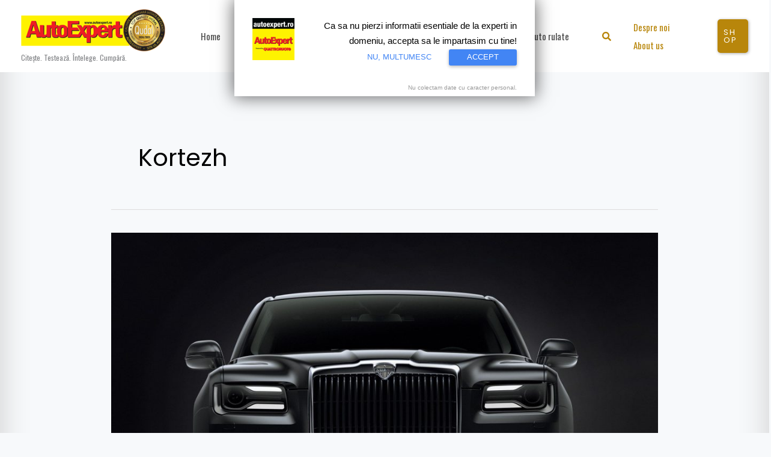

--- FILE ---
content_type: text/html; charset=utf-8
request_url: https://www.google.com/recaptcha/api2/aframe
body_size: 268
content:
<!DOCTYPE HTML><html><head><meta http-equiv="content-type" content="text/html; charset=UTF-8"></head><body><script nonce="JGLOQji5WMPmCjO8U3S-cg">/** Anti-fraud and anti-abuse applications only. See google.com/recaptcha */ try{var clients={'sodar':'https://pagead2.googlesyndication.com/pagead/sodar?'};window.addEventListener("message",function(a){try{if(a.source===window.parent){var b=JSON.parse(a.data);var c=clients[b['id']];if(c){var d=document.createElement('img');d.src=c+b['params']+'&rc='+(localStorage.getItem("rc::a")?sessionStorage.getItem("rc::b"):"");window.document.body.appendChild(d);sessionStorage.setItem("rc::e",parseInt(sessionStorage.getItem("rc::e")||0)+1);localStorage.setItem("rc::h",'1769558818348');}}}catch(b){}});window.parent.postMessage("_grecaptcha_ready", "*");}catch(b){}</script></body></html>

--- FILE ---
content_type: text/css
request_url: https://www.autoexpert.ro/wp-content/cache/wpfc-minified/21jfzgk0/848ih.css
body_size: 2852
content:
.rsfv-has-video > figure.wp-block-post-featured-image, .rsfv-has-video > figure.wp-block-post-featured-image > a {
height: auto !important;
}
.single.rsfv-has-video .wp-block-post-featured-image span.wp-block-post-featured-image__overlay,
.page.rsfv-has-video .wp-block-post-featured-image span.wp-block-post-featured-image__overlay {
display: none;
}
.rsfv-has-video video.rsfv-video,
.rsfv-has-video iframe.rsfv-video {
height: auto;
width: 100% !important;
aspect-ratio: 16/9;
}
.rsfv-video__wrapper + .woocommerce-product-gallery__image--placeholder {
display: none;
}.tablepress{--text-color:#111;--head-text-color:var(--text-color);--head-bg-color:#d9edf7;--odd-text-color:var(--text-color);--odd-bg-color:#fff;--even-text-color:var(--text-color);--even-bg-color:#f9f9f9;--hover-text-color:var(--text-color);--hover-bg-color:#f3f3f3;--border-color:#ddd;--padding:0.5rem;border:none;border-collapse:collapse;border-spacing:0;clear:both;margin:0 auto 1rem;table-layout:auto;width:100%}.tablepress>:not(caption)>*>*{background:none;border:none;box-sizing:border-box;float:none!important;padding:var(--padding);text-align:left;vertical-align:top}.tablepress>:where(thead)+tbody>:where(:not(.child))>*,.tablepress>tbody>*~:where(:not(.child))>*,.tablepress>tfoot>:where(:first-child)>*{border-top:1px solid var(--border-color)}.tablepress>:where(thead,tfoot)>tr>*{background-color:var(--head-bg-color);color:var(--head-text-color);font-weight:700;vertical-align:middle;word-break:normal}.tablepress>:where(tbody)>tr>*{color:var(--text-color)}.tablepress>:where(tbody.row-striping)>:nth-child(odd of :where(:not(.child,.dtrg-group)))+:where(.child)>*,.tablepress>:where(tbody.row-striping)>:nth-child(odd of :where(:not(.child,.dtrg-group)))>*{background-color:var(--odd-bg-color);color:var(--odd-text-color)}.tablepress>:where(tbody.row-striping)>:nth-child(even of :where(:not(.child,.dtrg-group)))+:where(.child)>*,.tablepress>:where(tbody.row-striping)>:nth-child(even of :where(:not(.child,.dtrg-group)))>*{background-color:var(--even-bg-color);color:var(--even-text-color)}.tablepress>.row-hover>tr{content-visibility:auto}.tablepress>.row-hover>tr:has(+.child:hover)>*,.tablepress>.row-hover>tr:hover+:where(.child)>*,.tablepress>.row-hover>tr:where(:not(.dtrg-group)):hover>*{background-color:var(--hover-bg-color);color:var(--hover-text-color)}.tablepress img{border:none;margin:0;max-width:none;padding:0}.tablepress-table-description{clear:both;display:block}.dt-scroll{width:100%}.dt-scroll .tablepress{width:100%!important}div.dt-scroll-body tfoot tr,div.dt-scroll-body thead tr{height:0}div.dt-scroll-body tfoot tr td,div.dt-scroll-body tfoot tr th,div.dt-scroll-body thead tr td,div.dt-scroll-body thead tr th{border-bottom-width:0!important;border-top-width:0!important;height:0!important;padding-bottom:0!important;padding-top:0!important}div.dt-scroll-body tfoot tr td div.dt-scroll-sizing,div.dt-scroll-body tfoot tr th div.dt-scroll-sizing,div.dt-scroll-body thead tr td div.dt-scroll-sizing,div.dt-scroll-body thead tr th div.dt-scroll-sizing{height:0!important;overflow:hidden!important}div.dt-scroll-body>table.dataTable>thead>tr>td,div.dt-scroll-body>table.dataTable>thead>tr>th{overflow:hidden}.tablepress{--head-active-bg-color:#049cdb;--head-active-text-color:var(--head-text-color);--head-sort-arrow-color:var(--head-active-text-color)}.tablepress thead th:active{outline:none}.tablepress thead .dt-orderable-asc .dt-column-order:before,.tablepress thead .dt-ordering-asc .dt-column-order:before{bottom:50%;content:"\25b2"/"";display:block;position:absolute}.tablepress thead .dt-orderable-desc .dt-column-order:after,.tablepress thead .dt-ordering-desc .dt-column-order:after{content:"\25bc"/"";display:block;position:absolute;top:50%}.tablepress thead .dt-orderable-asc .dt-column-order,.tablepress thead .dt-orderable-desc .dt-column-order,.tablepress thead .dt-ordering-asc .dt-column-order,.tablepress thead .dt-ordering-desc .dt-column-order{color:var(--head-sort-arrow-color);font-family:system-ui,-apple-system,Segoe UI,Roboto,Helvetica Neue,Noto Sans,Liberation Sans,Arial,sans-serif!important;font-size:14px;height:24px;line-height:12px;position:relative;width:12px}.tablepress thead .dt-orderable-asc .dt-column-order:after,.tablepress thead .dt-orderable-asc .dt-column-order:before,.tablepress thead .dt-orderable-desc .dt-column-order:after,.tablepress thead .dt-orderable-desc .dt-column-order:before,.tablepress thead .dt-ordering-asc .dt-column-order:after,.tablepress thead .dt-ordering-asc .dt-column-order:before,.tablepress thead .dt-ordering-desc .dt-column-order:after,.tablepress thead .dt-ordering-desc .dt-column-order:before{opacity:.2}.tablepress thead .dt-orderable-asc,.tablepress thead .dt-orderable-desc{cursor:pointer;outline-offset:-2px}.tablepress thead .dt-orderable-asc:hover,.tablepress thead .dt-orderable-desc:hover,.tablepress thead .dt-ordering-asc,.tablepress thead .dt-ordering-desc{background-color:var(--head-active-bg-color);color:var(--head-active-text-color)}.tablepress thead .dt-ordering-asc .dt-column-order:before,.tablepress thead .dt-ordering-desc .dt-column-order:after{opacity:.8}.tablepress tfoot>tr>* .dt-column-footer,.tablepress tfoot>tr>* .dt-column-header,.tablepress thead>tr>* .dt-column-footer,.tablepress thead>tr>* .dt-column-header{align-items:center;display:flex;gap:4px;justify-content:space-between}.tablepress tfoot>tr>* .dt-column-footer .dt-column-title,.tablepress tfoot>tr>* .dt-column-header .dt-column-title,.tablepress thead>tr>* .dt-column-footer .dt-column-title,.tablepress thead>tr>* .dt-column-header .dt-column-title{flex-grow:1}.tablepress tfoot>tr>* .dt-column-footer .dt-column-title:empty,.tablepress tfoot>tr>* .dt-column-header .dt-column-title:empty,.tablepress thead>tr>* .dt-column-footer .dt-column-title:empty,.tablepress thead>tr>* .dt-column-header .dt-column-title:empty{display:none}.tablepress:where(.auto-type-alignment) .dt-right,.tablepress:where(.auto-type-alignment) .dt-type-date,.tablepress:where(.auto-type-alignment) .dt-type-numeric{text-align:right}.tablepress:where(.auto-type-alignment) .dt-right .dt-column-footer,.tablepress:where(.auto-type-alignment) .dt-right .dt-column-header,.tablepress:where(.auto-type-alignment) .dt-type-date .dt-column-footer,.tablepress:where(.auto-type-alignment) .dt-type-date .dt-column-header,.tablepress:where(.auto-type-alignment) .dt-type-numeric .dt-column-footer,.tablepress:where(.auto-type-alignment) .dt-type-numeric .dt-column-header{flex-direction:row-reverse}.dt-container{clear:both;margin-bottom:1rem;position:relative}.dt-container .tablepress{margin-bottom:0}.dt-container .tablepress tfoot:empty{display:none}.dt-container .dt-layout-row{display:flex;flex-direction:row;flex-wrap:wrap;justify-content:space-between}.dt-container .dt-layout-row.dt-layout-table .dt-layout-cell{display:block;width:100%}.dt-container .dt-layout-cell{display:flex;flex-direction:row;flex-wrap:wrap;gap:1em;padding:5px 0}.dt-container .dt-layout-cell.dt-layout-full{align-items:center;justify-content:space-between;width:100%}.dt-container .dt-layout-cell.dt-layout-full>:only-child{margin:auto}.dt-container .dt-layout-cell.dt-layout-start{align-items:center;justify-content:flex-start;margin-right:auto}.dt-container .dt-layout-cell.dt-layout-end{align-items:center;justify-content:flex-end;margin-left:auto}.dt-container .dt-layout-cell:empty{display:none}.dt-container .dt-input,.dt-container label{display:inline;width:auto}.dt-container .dt-input{font-size:inherit;padding:5px}.dt-container .dt-length,.dt-container .dt-search{align-items:center;display:flex;flex-wrap:wrap;gap:5px;justify-content:center}.dt-container .dt-paging .dt-paging-button{background:#0000;border:1px solid #0000;border-radius:2px;box-sizing:border-box;color:inherit!important;cursor:pointer;display:inline-block;font-size:1em;height:32px;margin-left:2px;min-width:32px;padding:0 5px;text-align:center;text-decoration:none!important;vertical-align:middle}.dt-container .dt-paging .dt-paging-button.current,.dt-container .dt-paging .dt-paging-button:hover{border:1px solid #111}.dt-container .dt-paging .dt-paging-button.disabled,.dt-container .dt-paging .dt-paging-button.disabled:active,.dt-container .dt-paging .dt-paging-button.disabled:hover{border:1px solid #0000;color:#0000004d!important;cursor:default;outline:none}.dt-container .dt-paging>.dt-paging-button:first-child{margin-left:0}.dt-container .dt-paging .ellipsis{padding:0 1em}@media screen and (max-width:767px){.dt-container .dt-layout-row{flex-direction:column}.dt-container .dt-layout-cell{flex-direction:column;padding:.5em 0}}.srr-wrap .srr-title,
.srr-wrap .srr-meta {
line-height: 125%;
font-size: 18px;
}
.srr-style-grey,
.srr-style-grey .srr-item {
border: none;
}
#secondary .srr-title a {
font-weight: bold;
}
#secondary p.srr-summary a img {
float: left;
margin-right: 10px;
}
#secondary p.srr-summary {
font-size: 11px;
color: #606060; }
#secondary p.srr-summary:hover {
color: #da0000; } .nrpozegal {
position: absolute;
top: 0;
bottom: 0;
left: 0;
right: 0;
background: rgba(0, 0, 0, 0.5) url(//www.autoexpert.ro/wp-content/themes/xpert/assets/img/aex-gall-logo.png) no-repeat center 75%;
text-align: center;
font-weight: bold;
text-shadow: 0 0 2px #333;
}
.titgal {
display: none;
font-family: "Oswald", sans-serif;
font-size: 200%;
color: white;
}
.valgal {
font-size: 3em;
color: gold;
}
#cboxSlideshow {
right: 20%;
}
.entry-content blockquote {
clear: both;
padding: 30px;
}
span.semn-citat {
float: right;
font-style: italic;
font-weight: bold;
}
.wr-maxmin {
background: url(//www.autoexpert.ro/wp-content/themes/xpert/assets/img/aex-plus-minus.png) no-repeat left center;
float: left;
overflow: hidden;
font-size: 11px;
width: 20%;
min-width: 150px;
min-height: 150px;
padding: 0 0 0 90px;
margin: 15px 15px 15px 0;
border: 1px solid #999;
box-shadow: 0 0 5px #999;
}
.entry-content ul.minnn,
.entry-content ul.maxxx {
float: left;
padding: 10px 10px 10px 30px;
margin: 0 0 0 10px;
border-left: 10px solid #ccc;
}
.entry-content ul.maxxx {
border-color: #14a751;
background: linear-gradient(rgba(20, 167, 81, 0), rgba(20, 167, 81, 0.15));
}
.entry-content ul.minnn {
border-color: #b11f24;
background: linear-gradient(rgba(255, 0, 0, 0.15), rgba(255, 0, 0, 0));
}
.mb-highlights-box {
background: linear-gradient(#fff, #eee, #fff);
float: left;
text-align: justify;
overflow: hidden;
font-size: 11px;
width: 20%;
min-width: 150px;
padding: 15px;
margin: 15px 15px 15px 0;
box-shadow: 0 0 5px #999;
}
.mb-highlights-box p {
margin: 0;
}
h3.mb-highlights-h3 {
font-size: 5em;
color: #999;
text-align: center;
padding: 0;
margin: 0;
color: white;
text-shadow: 0 0 2px #111;
}
.mb-verdict-box {
border-left: 20px solid #eee;
border-right: 20px solid #eee;
padding: 25px;
margin: 40px 0;
}
.mb-verdict-box h3 {
padding: 25px;
border-top: 1px solid #ccc;
border-bottom: 1px solid #ccc;
text-align: center;
}
.importator-sh img {
box-shadow: 0 0 5px #ccc;
}
.inert img {
box-shadow: 0 0 5px rgba(51, 51, 51, 0);
}
.importator-sh:hover,
.importator-sh:hover a {
background: #333;
color: white;
}
.importator-sh:hover img {
border-color: #333;
}
.inert:hover,
.inert:hover a {
background: #fff;
color: #333;
}
.inert:hover img {
border-color: #ccc;
}
.dotcat {
padding: 15px 0;
}
.dotcat h2 {
background: #999;
color: white;
padding: 5px 15px;
text-shadow: 1px 1px 1px #333;
cursor: pointer;
}
.wrdot {
display: none;
min-height: 200px;
padding: 15px 0 15px 60px;
}
.wrdot img {
border: 1px dotted #ccc;
}
.wrdot h3 {
color: black;
}
form.utilbut input[type="submit"] {
min-width: 100%;
font-weight: bold;
cursor: pointer;
}
form.utilbut input[type="submit"]:hover {
border-color: #333;
}
.tablepress tbody tr td.fullrow {
background: #777;
color: #bbb;
font-weight: bold;
padding-left: 150px;
}
.pubheader {
padding-bottom: 15px;
}
.pubarticle {
margin-top: 25px;
padding-bottom: 25px;
border-bottom: 1px solid #eee;
}
ins {
background: none;
}
.m-gallery {
padding: 25px 0;
background: white;
}
.real3dflipbook {
z-index: 100000 !important;
}
.meniu_miss_auto a {
color: #cc3300 !important;
}
#super_rss_reader-5 {
margin-bottom: 5px;
padding-bottom: 0px;
margin-bottom: 0px;
}
.page-links {
font-weight:bold;
font-size:16px;
color:#000000 !important;
}
.page-links a {
font-weight:bold;
font-size:16px;
color:#ffffff !important;
background-color: #333333;
padding:3px 5px 2px 5px;
border-radius: 2px;
background-color: #e61f26;
}
.page-links a:hover {
background-color: #000000;
}